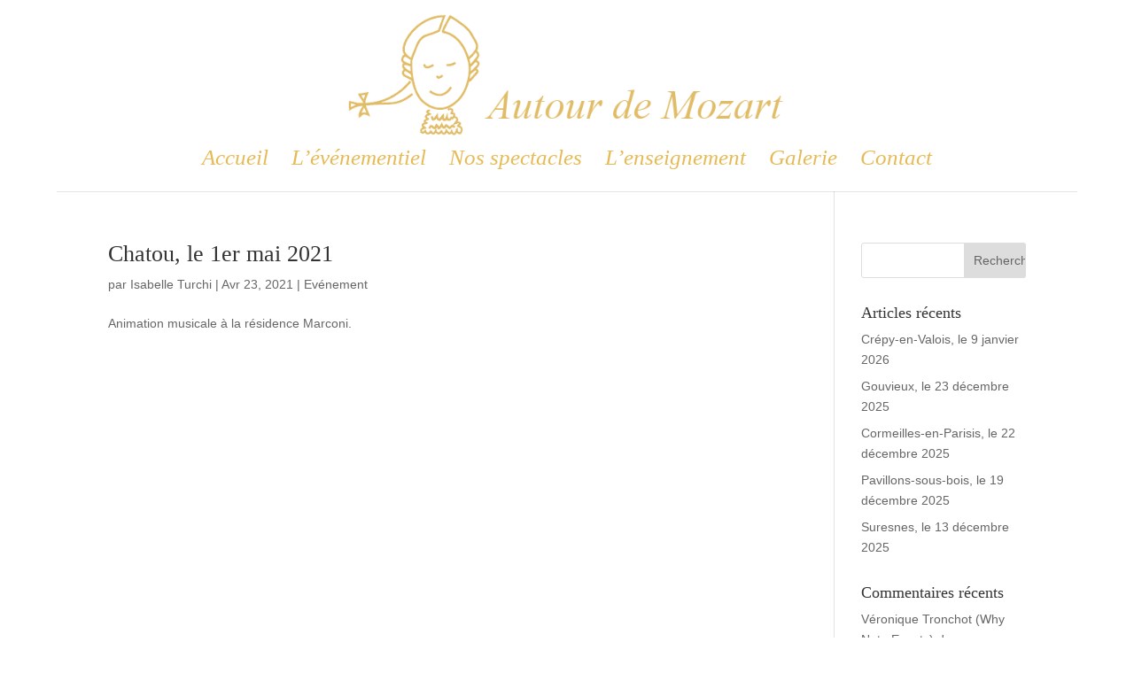

--- FILE ---
content_type: text/html; charset=UTF-8
request_url: http://www.autourdemozart.com/2021/04/
body_size: 6063
content:
<!DOCTYPE html>
<html lang="fr-FR">
<head>
	<meta charset="UTF-8" />
<meta http-equiv="X-UA-Compatible" content="IE=edge">
	<link rel="pingback" href="http://www.autourdemozart.com/xmlrpc.php" />

	<script type="text/javascript">
		document.documentElement.className = 'js';
	</script>

	<script>var et_site_url='http://www.autourdemozart.com';var et_post_id='0';function et_core_page_resource_fallback(a,b){"undefined"===typeof b&&(b=a.sheet.cssRules&&0===a.sheet.cssRules.length);b&&(a.onerror=null,a.onload=null,a.href?a.href=et_site_url+"/?et_core_page_resource="+a.id+et_post_id:a.src&&(a.src=et_site_url+"/?et_core_page_resource="+a.id+et_post_id))}
</script><title>Archives | Autour de Mozart</title>
<link rel='dns-prefetch' href='//s.w.org' />
<link rel="alternate" type="application/rss+xml" title="Autour de Mozart &raquo; Flux" href="http://www.autourdemozart.com/feed/" />
<link rel="alternate" type="application/rss+xml" title="Autour de Mozart &raquo; Flux des commentaires" href="http://www.autourdemozart.com/comments/feed/" />
		<script type="text/javascript">
			window._wpemojiSettings = {"baseUrl":"https:\/\/s.w.org\/images\/core\/emoji\/12.0.0-1\/72x72\/","ext":".png","svgUrl":"https:\/\/s.w.org\/images\/core\/emoji\/12.0.0-1\/svg\/","svgExt":".svg","source":{"concatemoji":"http:\/\/www.autourdemozart.com\/wp-includes\/js\/wp-emoji-release.min.js?ver=5.2.23"}};
			!function(e,a,t){var n,r,o,i=a.createElement("canvas"),p=i.getContext&&i.getContext("2d");function s(e,t){var a=String.fromCharCode;p.clearRect(0,0,i.width,i.height),p.fillText(a.apply(this,e),0,0);e=i.toDataURL();return p.clearRect(0,0,i.width,i.height),p.fillText(a.apply(this,t),0,0),e===i.toDataURL()}function c(e){var t=a.createElement("script");t.src=e,t.defer=t.type="text/javascript",a.getElementsByTagName("head")[0].appendChild(t)}for(o=Array("flag","emoji"),t.supports={everything:!0,everythingExceptFlag:!0},r=0;r<o.length;r++)t.supports[o[r]]=function(e){if(!p||!p.fillText)return!1;switch(p.textBaseline="top",p.font="600 32px Arial",e){case"flag":return s([55356,56826,55356,56819],[55356,56826,8203,55356,56819])?!1:!s([55356,57332,56128,56423,56128,56418,56128,56421,56128,56430,56128,56423,56128,56447],[55356,57332,8203,56128,56423,8203,56128,56418,8203,56128,56421,8203,56128,56430,8203,56128,56423,8203,56128,56447]);case"emoji":return!s([55357,56424,55356,57342,8205,55358,56605,8205,55357,56424,55356,57340],[55357,56424,55356,57342,8203,55358,56605,8203,55357,56424,55356,57340])}return!1}(o[r]),t.supports.everything=t.supports.everything&&t.supports[o[r]],"flag"!==o[r]&&(t.supports.everythingExceptFlag=t.supports.everythingExceptFlag&&t.supports[o[r]]);t.supports.everythingExceptFlag=t.supports.everythingExceptFlag&&!t.supports.flag,t.DOMReady=!1,t.readyCallback=function(){t.DOMReady=!0},t.supports.everything||(n=function(){t.readyCallback()},a.addEventListener?(a.addEventListener("DOMContentLoaded",n,!1),e.addEventListener("load",n,!1)):(e.attachEvent("onload",n),a.attachEvent("onreadystatechange",function(){"complete"===a.readyState&&t.readyCallback()})),(n=t.source||{}).concatemoji?c(n.concatemoji):n.wpemoji&&n.twemoji&&(c(n.twemoji),c(n.wpemoji)))}(window,document,window._wpemojiSettings);
		</script>
		<meta content="Divi Child v." name="generator"/><style type="text/css">
img.wp-smiley,
img.emoji {
	display: inline !important;
	border: none !important;
	box-shadow: none !important;
	height: 1em !important;
	width: 1em !important;
	margin: 0 .07em !important;
	vertical-align: -0.1em !important;
	background: none !important;
	padding: 0 !important;
}
</style>
	<link rel='stylesheet' id='scap.flashblock-css'  href='http://www.autourdemozart.com/wp-content/plugins/compact-wp-audio-player/css/flashblock.css?ver=5.2.23' type='text/css' media='all' />
<link rel='stylesheet' id='scap.player-css'  href='http://www.autourdemozart.com/wp-content/plugins/compact-wp-audio-player/css/player.css?ver=5.2.23' type='text/css' media='all' />
<link rel='stylesheet' id='wp-block-library-css'  href='http://www.autourdemozart.com/wp-includes/css/dist/block-library/style.min.css?ver=5.2.23' type='text/css' media='all' />
<link rel='stylesheet' id='parent-style-css'  href='http://www.autourdemozart.com/wp-content/themes/Divi/style.css?ver=5.2.23' type='text/css' media='all' />
<link rel='stylesheet' id='divi-style-css'  href='http://www.autourdemozart.com/wp-content/themes/Divi-child/style.css?ver=3.22.7' type='text/css' media='all' />
<link rel='stylesheet' id='dashicons-css'  href='http://www.autourdemozart.com/wp-includes/css/dashicons.min.css?ver=5.2.23' type='text/css' media='all' />
<script type='text/javascript' src='http://www.autourdemozart.com/wp-content/plugins/compact-wp-audio-player/js/soundmanager2-nodebug-jsmin.js?ver=5.2.23'></script>
<script type='text/javascript' src='http://www.autourdemozart.com/wp-includes/js/jquery/jquery.js?ver=1.12.4-wp'></script>
<script type='text/javascript' src='http://www.autourdemozart.com/wp-includes/js/jquery/jquery-migrate.min.js?ver=1.4.1'></script>
<link rel='https://api.w.org/' href='http://www.autourdemozart.com/wp-json/' />
<link rel="EditURI" type="application/rsd+xml" title="RSD" href="http://www.autourdemozart.com/xmlrpc.php?rsd" />
<link rel="wlwmanifest" type="application/wlwmanifest+xml" href="http://www.autourdemozart.com/wp-includes/wlwmanifest.xml" /> 
<meta name="generator" content="WordPress 5.2.23" />
<meta name="viewport" content="width=device-width, initial-scale=1.0, maximum-scale=1.0, user-scalable=0" /><link rel="shortcut icon" href="" /><link rel="stylesheet" id="et-divi-customizer-global-cached-inline-styles" href="http://www.autourdemozart.com/wp-content/cache/et/global/et-divi-customizer-global-17681293145291.min.css" onerror="et_core_page_resource_fallback(this, true)" onload="et_core_page_resource_fallback(this)" /></head>
<body class="archive date et_pb_button_helper_class et_fixed_nav et_boxed_layout et_show_nav et_cover_background et_pb_gutter osx et_pb_gutters3 et_primary_nav_dropdown_animation_fade et_secondary_nav_dropdown_animation_fade et_pb_footer_columns4 et_header_style_centered et_right_sidebar et_divi_theme et-db et_minified_js et_minified_css">
	<div id="page-container">

	
	
			<header id="main-header" data-height-onload="170">
			<div class="container clearfix et_menu_container">
							<div class="logo_container">
					<span class="logo_helper"></span>
					<a href="http://www.autourdemozart.com/">
						<img src="http://www.autourdemozart.com/wp-content/uploads/2019/05/logo-autour-de-mozart.png" alt="Autour de Mozart" id="logo" data-height-percentage="82" />
					</a>
				</div>
							<div id="et-top-navigation" data-height="170" data-fixed-height="170">
											<nav id="top-menu-nav">
						<ul id="top-menu" class="nav"><li id="menu-item-18" class="menu-item menu-item-type-post_type menu-item-object-page menu-item-home menu-item-18"><a href="http://www.autourdemozart.com/">Accueil</a></li>
<li id="menu-item-64" class="menu-item menu-item-type-post_type menu-item-object-page menu-item-64"><a href="http://www.autourdemozart.com/l-evenementiel/">L&rsquo;événementiel</a></li>
<li id="menu-item-576" class="menu-item menu-item-type-post_type menu-item-object-page menu-item-576"><a href="http://www.autourdemozart.com/nos-spectacles/">Nos spectacles</a></li>
<li id="menu-item-584" class="menu-item menu-item-type-post_type menu-item-object-page menu-item-584"><a href="http://www.autourdemozart.com/l-ecole/">L&rsquo;enseignement</a></li>
<li id="menu-item-606" class="menu-item menu-item-type-post_type menu-item-object-page menu-item-606"><a href="http://www.autourdemozart.com/galerie/">Galerie</a></li>
<li id="menu-item-615" class="menu-item menu-item-type-post_type menu-item-object-page menu-item-615"><a href="http://www.autourdemozart.com/contact/">Contact</a></li>
</ul>						</nav>
					
					
					
					
					<div id="et_mobile_nav_menu">
				<div class="mobile_nav closed">
					<span class="select_page">Sélectionner une page</span>
					<span class="mobile_menu_bar mobile_menu_bar_toggle"></span>
				</div>
			</div>				</div> <!-- #et-top-navigation -->
			</div> <!-- .container -->
			<div class="et_search_outer">
				<div class="container et_search_form_container">
					<form role="search" method="get" class="et-search-form" action="http://www.autourdemozart.com/">
					<input type="search" class="et-search-field" placeholder="Rechercher &hellip;" value="" name="s" title="Rechercher:" />					</form>
					<span class="et_close_search_field"></span>
				</div>
			</div>
		</header> <!-- #main-header -->
			<div id="et-main-area">
	
<div id="main-content">
	<div class="container">
		<div id="content-area" class="clearfix">
			<div id="left-area">
		
					<article id="post-909" class="et_pb_post post-909 post type-post status-publish format-standard hentry category-evenement">

				
															<h2 class="entry-title"><a href="http://www.autourdemozart.com/chatou-le-1er-mai-2021/">Chatou, le 1er mai 2021</a></h2>
					
					<p class="post-meta"> par <span class="author vcard"><a href="http://www.autourdemozart.com/author/isabelle/" title="Articles de Isabelle Turchi" rel="author">Isabelle Turchi</a></span> | <span class="published">Avr 23, 2021</span> | <a href="http://www.autourdemozart.com/category/evenement/" rel="category tag">Evénement</a></p>Animation musicale à la résidence Marconi.				
					</article> <!-- .et_pb_post -->
			<div class="pagination clearfix">
	<div class="alignleft"></div>
	<div class="alignright"></div>
</div>			</div> <!-- #left-area -->

				<div id="sidebar">
		<div id="search-2" class="et_pb_widget widget_search"><form role="search" method="get" id="searchform" class="searchform" action="http://www.autourdemozart.com/">
				<div>
					<label class="screen-reader-text" for="s">Rechercher :</label>
					<input type="text" value="" name="s" id="s" />
					<input type="submit" id="searchsubmit" value="Rechercher" />
				</div>
			</form></div> <!-- end .et_pb_widget -->		<div id="recent-posts-2" class="et_pb_widget widget_recent_entries">		<h4 class="widgettitle">Articles récents</h4>		<ul>
											<li>
					<a href="http://www.autourdemozart.com/crepy-en-valois-le-9-janvier-2026/">Crépy-en-Valois, le 9 janvier 2026</a>
									</li>
											<li>
					<a href="http://www.autourdemozart.com/gouvieux-le-23-decembre-2025/">Gouvieux, le 23 décembre 2025</a>
									</li>
											<li>
					<a href="http://www.autourdemozart.com/cormeilles-en-parisis-le-22-decembre-2025/">Cormeilles-en-Parisis, le 22 décembre 2025</a>
									</li>
											<li>
					<a href="http://www.autourdemozart.com/pavillons-sous-bois-le-19-decembre-2025/">Pavillons-sous-bois, le 19 décembre 2025</a>
									</li>
											<li>
					<a href="http://www.autourdemozart.com/suresnes-le-13-decembre-2025/">Suresnes, le 13 décembre 2025</a>
									</li>
					</ul>
		</div> <!-- end .et_pb_widget --><div id="recent-comments-2" class="et_pb_widget widget_recent_comments"><h4 class="widgettitle">Commentaires récents</h4><ul id="recentcomments"><li class="recentcomments"><span class="comment-author-link">Véronique Tronchot (Why Note Events)</span> dans <a href="http://www.autourdemozart.com/l-evenementiel/#comment-98">L&rsquo;événementiel</a></li><li class="recentcomments"><span class="comment-author-link">Bruno Brémont</span> dans <a href="http://www.autourdemozart.com/l-evenementiel/#comment-41">L&rsquo;événementiel</a></li><li class="recentcomments"><span class="comment-author-link">Gilles T</span> dans <a href="http://www.autourdemozart.com/l-evenementiel/#comment-24">L&rsquo;événementiel</a></li><li class="recentcomments"><span class="comment-author-link">Marie-Noëlle &amp; Simon</span> dans <a href="http://www.autourdemozart.com/l-evenementiel/#comment-23">L&rsquo;événementiel</a></li><li class="recentcomments"><span class="comment-author-link">Donna &amp; Johnson</span> dans <a href="http://www.autourdemozart.com/l-evenementiel/#comment-22">L&rsquo;événementiel</a></li></ul></div> <!-- end .et_pb_widget --><div id="archives-2" class="et_pb_widget widget_archive"><h4 class="widgettitle">Archives</h4>		<ul>
				<li><a href='http://www.autourdemozart.com/2026/01/'>janvier 2026</a></li>
	<li><a href='http://www.autourdemozart.com/2025/11/'>novembre 2025</a></li>
	<li><a href='http://www.autourdemozart.com/2025/09/'>septembre 2025</a></li>
	<li><a href='http://www.autourdemozart.com/2025/07/'>juillet 2025</a></li>
	<li><a href='http://www.autourdemozart.com/2025/06/'>juin 2025</a></li>
	<li><a href='http://www.autourdemozart.com/2025/05/'>mai 2025</a></li>
	<li><a href='http://www.autourdemozart.com/2025/04/'>avril 2025</a></li>
	<li><a href='http://www.autourdemozart.com/2025/03/'>mars 2025</a></li>
	<li><a href='http://www.autourdemozart.com/2025/01/'>janvier 2025</a></li>
	<li><a href='http://www.autourdemozart.com/2024/12/'>décembre 2024</a></li>
	<li><a href='http://www.autourdemozart.com/2024/11/'>novembre 2024</a></li>
	<li><a href='http://www.autourdemozart.com/2024/10/'>octobre 2024</a></li>
	<li><a href='http://www.autourdemozart.com/2024/09/'>septembre 2024</a></li>
	<li><a href='http://www.autourdemozart.com/2024/07/'>juillet 2024</a></li>
	<li><a href='http://www.autourdemozart.com/2024/06/'>juin 2024</a></li>
	<li><a href='http://www.autourdemozart.com/2024/05/'>mai 2024</a></li>
	<li><a href='http://www.autourdemozart.com/2024/04/'>avril 2024</a></li>
	<li><a href='http://www.autourdemozart.com/2024/01/'>janvier 2024</a></li>
	<li><a href='http://www.autourdemozart.com/2023/12/'>décembre 2023</a></li>
	<li><a href='http://www.autourdemozart.com/2023/11/'>novembre 2023</a></li>
	<li><a href='http://www.autourdemozart.com/2023/10/'>octobre 2023</a></li>
	<li><a href='http://www.autourdemozart.com/2023/09/'>septembre 2023</a></li>
	<li><a href='http://www.autourdemozart.com/2023/08/'>août 2023</a></li>
	<li><a href='http://www.autourdemozart.com/2023/06/'>juin 2023</a></li>
	<li><a href='http://www.autourdemozart.com/2023/05/'>mai 2023</a></li>
	<li><a href='http://www.autourdemozart.com/2023/04/'>avril 2023</a></li>
	<li><a href='http://www.autourdemozart.com/2023/03/'>mars 2023</a></li>
	<li><a href='http://www.autourdemozart.com/2023/02/'>février 2023</a></li>
	<li><a href='http://www.autourdemozart.com/2023/01/'>janvier 2023</a></li>
	<li><a href='http://www.autourdemozart.com/2022/11/'>novembre 2022</a></li>
	<li><a href='http://www.autourdemozart.com/2022/10/'>octobre 2022</a></li>
	<li><a href='http://www.autourdemozart.com/2022/09/'>septembre 2022</a></li>
	<li><a href='http://www.autourdemozart.com/2022/07/'>juillet 2022</a></li>
	<li><a href='http://www.autourdemozart.com/2022/06/'>juin 2022</a></li>
	<li><a href='http://www.autourdemozart.com/2022/05/'>mai 2022</a></li>
	<li><a href='http://www.autourdemozart.com/2022/04/'>avril 2022</a></li>
	<li><a href='http://www.autourdemozart.com/2022/03/'>mars 2022</a></li>
	<li><a href='http://www.autourdemozart.com/2022/02/'>février 2022</a></li>
	<li><a href='http://www.autourdemozart.com/2022/01/'>janvier 2022</a></li>
	<li><a href='http://www.autourdemozart.com/2021/11/'>novembre 2021</a></li>
	<li><a href='http://www.autourdemozart.com/2021/09/'>septembre 2021</a></li>
	<li><a href='http://www.autourdemozart.com/2021/06/'>juin 2021</a></li>
	<li><a href='http://www.autourdemozart.com/2021/05/'>mai 2021</a></li>
	<li><a href='http://www.autourdemozart.com/2021/04/'>avril 2021</a></li>
	<li><a href='http://www.autourdemozart.com/2021/03/'>mars 2021</a></li>
	<li><a href='http://www.autourdemozart.com/2021/02/'>février 2021</a></li>
	<li><a href='http://www.autourdemozart.com/2021/01/'>janvier 2021</a></li>
	<li><a href='http://www.autourdemozart.com/2020/12/'>décembre 2020</a></li>
	<li><a href='http://www.autourdemozart.com/2020/09/'>septembre 2020</a></li>
	<li><a href='http://www.autourdemozart.com/2020/08/'>août 2020</a></li>
	<li><a href='http://www.autourdemozart.com/2020/05/'>mai 2020</a></li>
	<li><a href='http://www.autourdemozart.com/2020/01/'>janvier 2020</a></li>
	<li><a href='http://www.autourdemozart.com/2019/11/'>novembre 2019</a></li>
	<li><a href='http://www.autourdemozart.com/2019/09/'>septembre 2019</a></li>
	<li><a href='http://www.autourdemozart.com/2019/05/'>mai 2019</a></li>
	<li><a href='http://www.autourdemozart.com/2019/01/'>janvier 2019</a></li>
		</ul>
			</div> <!-- end .et_pb_widget --><div id="categories-2" class="et_pb_widget widget_categories"><h4 class="widgettitle">Catégories</h4>		<ul>
				<li class="cat-item cat-item-3"><a href="http://www.autourdemozart.com/category/evenement/">Evénement</a>
</li>
		</ul>
			</div> <!-- end .et_pb_widget --><div id="meta-2" class="et_pb_widget widget_meta"><h4 class="widgettitle">Méta</h4>			<ul>
						<li><a href="http://www.autourdemozart.com/wp-login.php">Connexion</a></li>
			<li><a href="http://www.autourdemozart.com/feed/">Flux <abbr title="Really Simple Syndication">RSS</abbr> des articles</a></li>
			<li><a href="http://www.autourdemozart.com/comments/feed/"><abbr title="Really Simple Syndication">RSS</abbr> des commentaires</a></li>
			<li><a href="https://fr.wordpress.org/" title="Propulsé par WordPress, plate-forme de publication personnelle sémantique de pointe.">Site de WordPress-FR</a></li>			</ul>
			</div> <!-- end .et_pb_widget -->	</div> <!-- end #sidebar -->
		</div> <!-- #content-area -->
	</div> <!-- .container -->
</div> <!-- #main-content -->


			<footer id="main-footer">
				

		
				<div id="footer-bottom">
					<div class="container clearfix">
				<ul class="et-social-icons">

	<li class="et-social-icon et-social-facebook">
		<a href="https://www.facebook.com/AutourdeMozart" class="icon">
			<span>Facebook</span>
		</a>
	</li>
<li class="et-social-icon et-social-youtube">
<a href="https://www.youtube.com/user/autourdemozart" class="icon">
<span>YouTube</span>
</a>
</li>
	
<li>
<a href="https://www.livetonight.fr/groupe-musique-dj/3702-violin-duo" class="icon">
<span><img src="/wp-content/themes/Divi-child/livetonight_white.png" width="36px"></span>
</a>
</li>
	<li class="et-social-icon et-social-instagram">
		<a href="https://www.instagram.com/violin_duo" class="icon">
			<span>Instagram</span>
		</a>
	</li>

</ul><div id="footer-info">Designed by Laurent Chavane</div>					</div>	<!-- .container -->
				</div>
			</footer> <!-- #main-footer -->
		</div> <!-- #et-main-area -->


	</div> <!-- #page-container -->

	
<!-- WP Audio player plugin v1.9.6 - https://www.tipsandtricks-hq.com/wordpress-audio-music-player-plugin-4556/ -->
    <script type="text/javascript">
        soundManager.useFlashBlock = true; // optional - if used, required flashblock.css
        soundManager.url = 'http://www.autourdemozart.com/wp-content/plugins/compact-wp-audio-player/swf/soundmanager2.swf';
        function play_mp3(flg, ids, mp3url, volume, loops)
        {
            //Check the file URL parameter value
            var pieces = mp3url.split("|");
            if (pieces.length > 1) {//We have got an .ogg file too
                mp3file = pieces[0];
                oggfile = pieces[1];
                //set the file URL to be an array with the mp3 and ogg file
                mp3url = new Array(mp3file, oggfile);
            }

            soundManager.createSound({
                id: 'btnplay_' + ids,
                volume: volume,
                url: mp3url
            });

            if (flg == 'play') {
                    soundManager.play('btnplay_' + ids, {
                    onfinish: function() {
                        if (loops == 'true') {
                            loopSound('btnplay_' + ids);
                        }
                        else {
                            document.getElementById('btnplay_' + ids).style.display = 'inline';
                            document.getElementById('btnstop_' + ids).style.display = 'none';
                        }
                    }
                });
            }
            else if (flg == 'stop') {
    //soundManager.stop('btnplay_'+ids);
                soundManager.pause('btnplay_' + ids);
            }
        }
        function show_hide(flag, ids)
        {
            if (flag == 'play') {
                document.getElementById('btnplay_' + ids).style.display = 'none';
                document.getElementById('btnstop_' + ids).style.display = 'inline';
            }
            else if (flag == 'stop') {
                document.getElementById('btnplay_' + ids).style.display = 'inline';
                document.getElementById('btnstop_' + ids).style.display = 'none';
            }
        }
        function loopSound(soundID)
        {
            window.setTimeout(function() {
                soundManager.play(soundID, {onfinish: function() {
                        loopSound(soundID);
                    }});
            }, 1);
        }
        function stop_all_tracks()
        {
            soundManager.stopAll();
            var inputs = document.getElementsByTagName("input");
            for (var i = 0; i < inputs.length; i++) {
                if (inputs[i].id.indexOf("btnplay_") == 0) {
                    inputs[i].style.display = 'inline';//Toggle the play button
                }
                if (inputs[i].id.indexOf("btnstop_") == 0) {
                    inputs[i].style.display = 'none';//Hide the stop button
                }
            }
        }
    </script>
    	<script type="text/javascript">
			</script>
	<script type='text/javascript'>
/* <![CDATA[ */
var DIVI = {"item_count":"%d Item","items_count":"%d Items"};
var et_shortcodes_strings = {"previous":"Pr\u00e9c\u00e9dent","next":"Suivant"};
var et_pb_custom = {"ajaxurl":"http:\/\/www.autourdemozart.com\/wp-admin\/admin-ajax.php","images_uri":"http:\/\/www.autourdemozart.com\/wp-content\/themes\/Divi\/images","builder_images_uri":"http:\/\/www.autourdemozart.com\/wp-content\/themes\/Divi\/includes\/builder\/images","et_frontend_nonce":"689dc0dadf","subscription_failed":"Veuillez v\u00e9rifier les champs ci-dessous pour vous assurer que vous avez entr\u00e9 les informations correctes.","et_ab_log_nonce":"8f460a550d","fill_message":"S'il vous pla\u00eet, remplissez les champs suivants:","contact_error_message":"Veuillez corriger les erreurs suivantes :","invalid":"E-mail non valide","captcha":"Captcha","prev":"Pr\u00e9c\u00e9dent","previous":"Pr\u00e9c\u00e9dente","next":"Prochaine","wrong_captcha":"Vous avez entr\u00e9 le mauvais num\u00e9ro dans le captcha.","ignore_waypoints":"no","is_divi_theme_used":"1","widget_search_selector":".widget_search","is_ab_testing_active":"","page_id":"909","unique_test_id":"","ab_bounce_rate":"5","is_cache_plugin_active":"no","is_shortcode_tracking":"","tinymce_uri":""};
var et_pb_box_shadow_elements = [];
/* ]]> */
</script>
<script type='text/javascript' src='http://www.autourdemozart.com/wp-content/themes/Divi/js/custom.min.js?ver=3.22.7'></script>
<script type='text/javascript' src='http://www.autourdemozart.com/wp-content/themes/Divi/core/admin/js/common.js?ver=3.22.7'></script>
<script type='text/javascript' src='http://www.autourdemozart.com/wp-includes/js/wp-embed.min.js?ver=5.2.23'></script>
</body>
</html>


--- FILE ---
content_type: text/css
request_url: http://www.autourdemozart.com/wp-content/themes/Divi-child/style.css?ver=3.22.7
body_size: 100
content:
/*
Theme Name: Divi Child
Template: Divi
Description: Divi child Theme
Author: Lith
Author URI: 
*/

